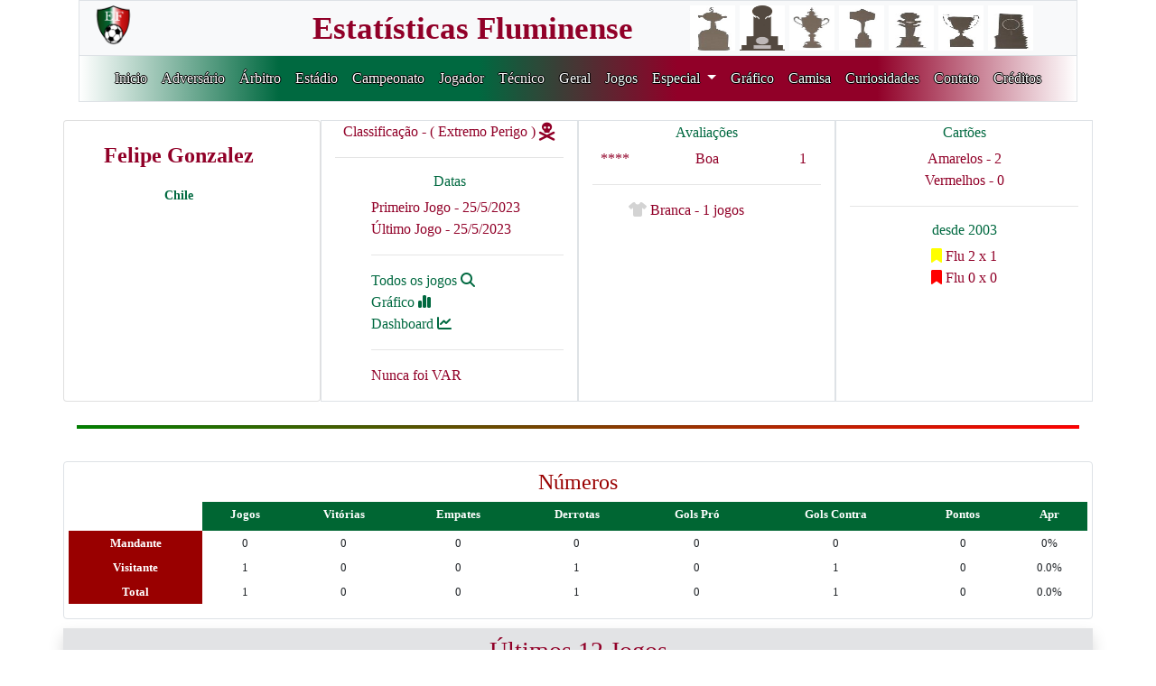

--- FILE ---
content_type: text/html; charset=utf-8
request_url: https://fluzao.xyz/link_arbitro/1515
body_size: 3653
content:
<!DOCTYPE html PUBLIC "-//W3C//DTD XHTML 1.0 Transitional//EN" "http://www.w3.org/TR/xhtml1/DTD/xhtml1-transitional.dtd">
<html xmlns="http://www.w3.org/1999/xhtml" lang="pt-br">
<head>
    <meta http-equiv="Content-Type" content="text/html; charset=UTF-8" />
    <meta name="viewport" content="width=device-width, initial-scale=1, shrink-to-fit=no">
    <title>Felipe Gonzalez</title>
    <meta name="description" content="Mostrar informações do Felipe Gonzalez no fluzao.xyz">
    <link rel="stylesheet" href="../static/css/bootstrap.min.css">
    <link rel="stylesheet" type="text/css"  href="../static/css/principal.css" />
    <link rel="stylesheet" type="text/css"  href="../static/css/estilo_adversario.css" />
    <link rel="stylesheet" type="text/css"  href="../static/css/estilo_jogador.css" />
    <link rel="stylesheet" href="../static/fontawesome/css/all.css">
    <link rel="apple-touch-icon" sizes="57x57" href="/static/images/favicon/apple-icon-57x57.png">
<link rel="apple-touch-icon" sizes="60x60" href="/static/images/favicon/apple-icon-60x60.png">
<link rel="apple-touch-icon" sizes="72x72" href="/static/images/favicon/apple-icon-72x72.png">
<link rel="apple-touch-icon" sizes="76x76" href="/static/images/favicon/apple-icon-76x76.png">
<link rel="apple-touch-icon" sizes="114x114" href="/static/images/favicon/apple-icon-114x114.png">
<link rel="apple-touch-icon" sizes="120x120" href="/static/images/favicon/apple-icon-120x120.png">
<link rel="apple-touch-icon" sizes="144x144" href="/static/images/favicon/apple-icon-144x144.png">
<link rel="apple-touch-icon" sizes="152x152" href="/static/images/favicon/apple-icon-152x152.png">
<link rel="apple-touch-icon" sizes="180x180" href="/static/images/favicon/apple-icon-180x180.png">
<link rel="icon" type="image/png" sizes="192x192"  href="/static/images/favicon/android-icon-192x192.png">
<link rel="icon" type="image/png" sizes="32x32" href="/static/images/favicon/favicon-32x32.png">
<link rel="icon" type="image/png" sizes="96x96" href="/static/images/favicon/favicon-96x96.png">
<link rel="icon" type="image/png" sizes="16x16" href="/static/images/favicon/favicon-16x16.png">
<link rel="manifest" href="/static/images/favicon/manifest.json">
<meta name="msapplication-TileColor" content="#ffffff">
<meta name="msapplication-TileImage" content="/ms-icon-144x144.png">
<meta name="theme-color" content="#ffffff">

</head>
<body>
  <div class="container-fluid">
    <div class="row sticky-top justify-content-center">

<header>
    <div class="container">
        <div class="row bg-light">
            <div class="col-sm-1 text-left titulo_branco border_bottom border-top border-left">
                <a href="/" class="navbar-brand">
                    <img src="../static/images/logo_site4.png" width="45" height="45"></a>
            </div>
            <div class="col-sm-6 text-right titulo_branco border_bottom border-top">
                <a href="/" class="navbar-brand">
                    <span class="titulo fonte_topo"> Estatísticas Fluminense </span></a>
            </div>
            <div class="col-sm-5 text-center titulo_branco border-top border-right">
                <a href="/" class="navbar-brand">
                    <img src="../static/images/Libertadores_topo.jpg" width="50", height="50"
                    title="1 Libertadores">
                    <img src="../static/images/Recopa_topo.jpg" width="50", height="50"
                    title="1 Recopa Sulamericana">
                    <img src="../static/images/Copa_Rio_topo.jpg" width="50", height="50"
                    title="1 Copa Rio">
                    <img src="../static/images/Brasileiro_topo.jpg" width="50", height="50"
                    title="4 Brasileiros">
                    <img src="../static/images/Copa_Brasil_topo.jpg" width="50", height="50"
                    title="1 Copa do Brasil">
                    <img src="../static/images/Carioca_topo.jpg" width="50", height="50"
                    title="33 Cariocas">
                    <img src="../static/images/Rio_SP_topo.jpg" width="50", height="50"
                    title="3 Rio-SP"></a>
            </div>
        </div>
        <div class="row titulo border">
            <div class="col-sm-12 topo_estilo text-center">
                <nav class="navbar navbar-expand-xl">
                <!-- Menu Hamburguer -->
                <button class="navbar-toggler custom-toggler" data-toggle="collapse"
                data-target="#navegacao">
                    <span class="navbar-toggler-icon"></span>
                </button>
                <!-- navegacao -->
                <div class="collapse navbar-collapse menu" id="navegacao">
                    <ul class="navbar-nav">
                        <li class="nav-item">
                            <a href="/" class="nav-link">Inicio</a>
                        </li>
                        <li class="nav-item"><a href="/adversario"
                            class="nav-link">Adversário</a></li>
                        <li class="nav-item"><a href="/arbitro"
                            class="nav-link">Árbitro</a></li>
                        <li class="nav-item"><a href="/estadio"
                            class="nav-link">Estádio</a></li>
                        <li class="nav-item"><a href="/campeonato"
                            class="nav-link">Campeonato</a></li>
                        <li class="nav-item"><a class="nav-link" href="/jogador">
                            Jogador</a></li>
                        <li class="nav-item"><a class="nav-link" href="/tecnico">
                            Técnico</a></li>
                        <li class="nav-item"><a class="nav-link" href="/geral">
                            Geral</a></li>
                        <li class="nav-item"><a class="nav-link" href="/jogo">
                            Jogos</a></li>
<!--                        <li class="nav-item"><a class="nav-link" href="/especial">
                            Especial</a></li> -->
                        <li class="nav-item dropdown">
                            <a class="nav-link dropdown-toggle" href="#" id="navbarDropdown" role="button" data-toggle="dropdown" aria-haspopup="true" aria-expanded="false">
                              Especial
                            </a>
                            <ul class="dropdown-menu border-0" aria-labelledby="navbarDropdown" style="background-color:#910028;margin-top:10px;">
                                <li class="nav-item border-0"><a class="dropdown-item" href="/consulta_especial_adversario">Adversários</a></li>
                                <li class="nav-item border-0"><a class="dropdown-item" href="/consulta_especial_arbitro">Árbitros</a></li>
                                <li class="nav-item border-0"><a class="dropdown-item" href="/consulta_especial_brasileiro">Brasileirão</a></li>
                                <li class="nav-item border-0"><a class="dropdown-item" href="/consulta_especial_campeonato">Campeonatos</a></li>
                                <li class="nav-item border-0"><a class="dropdown-item" href="/consulta_especial_classico">Clássicos</a></li>
                                <li class="nav-item border-0"><a class="dropdown-item" href="/consulta_especial_gerais">Dados Históricos</a></li>
                                <li class="nav-item border-0"><a class="dropdown-item" href="/consulta_especial_estadio">Estádio</a></li>
                                <li class="nav-item border-0"><a class="dropdown-item" href="/consulta_especial_gols">Gols / Penalties</a></li>
                                <li class="nav-item border-0"><a class="dropdown-item" href="/consulta_especial_jogador">Jogador</a></li>
                                <li class="nav-item border-0"><a class="dropdown-item" href="/consulta_especial_jogos">Jogos</a></li>
                                <li class="nav-item border-0"><a class="dropdown-item" href="/consulta_especial_eliminatorio">Jogos Eliminatórios</a></li>
                                <li class="nav-item border-0"><a class="dropdown-item" href="/consulta_especial_resultados">Placares</a></li>
                                <li class="nav-item border-0"><a class="dropdown-item" href="/consulta_especial_presidente">Presidentes</a></li>
                                <li class="nav-item border-0"><a class="dropdown-item" href="/consulta_especial_sequencia">Sequência</a></li>
                                <li class="nav-item border-0"><a class="dropdown-item" href="/consulta_especial_tecnico">Técnicos</a></li>
                                <li class="nav-item border-0"><a class="dropdown-item" href="/consulta_especial_tecadv">Técnicos Adversários</a></li>
                            </ul>
                        </li>
                        <li class="nav-item"><a class="nav-link" href="/grafico">
                            Gráfico</a></li>
                        <li class="nav-item"><a class="nav-link" href="/camisa">
                            Camisa</a></li>
                        <li class="nav-item"><a class="nav-link" href="/curiosidade">
                            Curiosidades</a></li>
                        <li class="nav-item"><a class="nav-link" href="/contato">
                            Contato</a></li>
                        <li class="nav-item"><a class="nav-link" href="/credito">
                            Créditos</a></li>
                    </ul>
                </div>
            </nav>
            </div>
        </div>
    </div>
</header>
</div>

<!-- Google tag (gtag.js) -->
<script async src="https://www.googletagmanager.com/gtag/js?id=G-PWVCPFJN71"></script>
<script>
  window.dataLayer = window.dataLayer || [];
  function gtag(){dataLayer.push(arguments);}
  gtag('js', new Date());

  gtag('config', 'G-PWVCPFJN71');
</script>

<div class="container" style="margin-top:20px; margin-bottom-40px;">
    <div class="row">
        <div class="card col-sm-3" style="margin-bottom:10px">
            <div class="row col-sm-12 justify-content-center">
                <div class="card-body text-center" style="width: 18rem;">
                    <p class="card-text header-card">Felipe Gonzalez </p>
                    <p class="card-text footer-card">Chile</p>
                </div>
            </div>
        </div>
        <div class="col-sm-3 justify-content-around text-center border"
             style="margin-bottom:10px;">
            <span class="titulo" data-toggle="tooltip" data-placement="top"
                title="Classificação - cálculo numérico entre o aproveitamento total e avaliações">
                Classificação
            
                - ( Extremo Perigo ) <i class="titulo fas fa-skull-crossbones fa-lg"></i>
            
            
            
            
            
            </span>
            <hr>
            <h6 class="titulo_verde text-center" style="margin-top:3px;">Datas</h6>
            <ul class="listar">
                <li>Primeiro Jogo - 25/5/2023</li>
                <li>Último Jogo   - 25/5/2023</li>
                <!-- <li>País - Chile</li> -->
                <li><hr></li>
                <li class="lista_verde">
                    <a style="color:inherit;" href="/link_todos/1515/400">
                        Todos os jogos <i class="fa-solid fa-magnifying-glass"></i>
                    </a>
                </li>
                <li class="lista_verde">
                    <a href="/link_grafico_arbitro/101/1515">
                        Gráfico <i class="fa-solid fa-chart-simple"></i>
                    </a>
                </li>
                <li class="lista_verde">
                    <a href="/link_grafico_arbitro/619/1515">
                        Dashboard <i class="fa-solid fa-chart-line"></i>
                    </a>
                </li>
                <li><hr></li>
                
                    <li class="lista">Nunca foi VAR</li>
                
            </ul>
        </div>
        <div class="col-md-3 border text-center" style="margin-bottom:10px;">
            <h6 class="titulo_verde" style="margin-top:3px;" data-toggle="tooltip" data-placement="top"
                title="Avaliações subjetivas feitas pelo site fluzao.xyz">Avaliações</h6>
            <div class="row">
                
                   
                        <div class="col-sm-3 titulo text-right">
                          ****
                        </div>
                        <div class="col-sm-6 titulo text-center">
                           
                           
                           
                           
                              Boa
                           
                           
                        </div>
                        <div class="col-sm-3 titulo text-center">
                          1
                        </div>
                   
                
                   
                
                   
                
                   
                
                   
                
                <div class="col-sm-12"><hr></div>
                <div class="col-sm-12 titulo text-center">
                    <ul class="listar">
                    
                       
                          
                            <li><i class="fa-solid fa-shirt titulo_cinza"></i>
                                Branca - 1 jogos </li>
                          
                       
                    
                       
                    
                       
                    
                       
                    
                       
                    
                    </ul>
                </div>
            </div>
        </div>
        <div class="col-md-3 border text-center" style="margin-bottom:10px;">
            <h6 class="titulo_verde" style="margin-top:3px;">Cartões</h6>
            <span class="titulo">Amarelos - 2</span> <br>
            <span class="titulo">Vermelhos - 0</span>
            <span><hr></span>
            <h6 class="titulo_verde" style="margin-top:3px;">desde 2003</h6>
            <span class="titulo">
                <i class="fas fa-bookmark" style="color:yellow;"
                   data-toggle="tooltip" data-placement="top" title="Amarelo"></i>
                   Flu 2 x 1
            </span> <br>
            <span class="titulo">
                <i class="fas fa-bookmark" style="color:red;"
                   data-toggle="tooltip" data-placement="top" title="Vermelho"></i>
               Flu 0 x 0
            </span>
            
        </div>
        <div class="col-sm-12"><hr class="gradient_hr" /></div>
    </div>
</div>

<div class="container border rounded" style="margin-top:20px;margin-bottom:5px;">
  <div class="row">
    <table class="table table-sm table-borderless" style="margin-left:5px;margin-right:5px;">
      <tr>
          <td colspan="9" align="center"><font face="Tahoma" size="+2" color="#990000">Números</font></td>
      </tr>
      <tr class="titulo">
        <th scope="col">&nbsp;</th>
        <th bgcolor="#006633" scope="col"><font face="Tahoma" size="2" color="#FFFFFF">Jogos</font></th>
        <th bgcolor="#006633" scope="col"><font face="Tahoma" size="2" color="#FFFFFF">Vitórias</font></th>
        <th bgcolor="#006633" scope="col"><font face="Tahoma" size="2" color="#FFFFFF">Empates</font></th>
        <th bgcolor="#006633" scope="col"><font face="Tahoma" size="2" color="#FFFFFF">Derrotas</font></th>
        <th bgcolor="#006633" scope="col"><font face="Tahoma" size="2" color="#FFFFFF">Gols Pró</font></th>
        <th bgcolor="#006633" scope="col"><font face="Tahoma" size="2" color="#FFFFFF">Gols Contra</font></th>
        <th bgcolor="#006633" scope="col"><font face="Tahoma" size="2" color="#FFFFFF">Pontos</font></th>
        <th bgcolor="#006633" scope="col"><font face="Tahoma" size="2" color="#FFFFFF">Apr</font></th>
      </tr>
      <tr class="detalhe">
        <th bgcolor="#990000" scope="row"><font face="Tahoma" size="2" color="#FFFFFF">Mandante</font></th>
        <td align="center"><font face="Tahoma" size="2">0</font></td>
        <td align="center"><font face="Tahoma" size="2">0</font></td>
        <td align="center"><font face="Tahoma" size="2">0</font></td>
        <td align="center"><font face="Tahoma" size="2">0</font></td>
        <td align="center"><font face="Tahoma" size="2">0</font></td>
        <td align="center"><font face="Tahoma" size="2">0</font></td>
        <td align="center"><font face="Tahoma" size="2">0</font></td>
        <td align="center"><font face="Tahoma" size="2">0%</font></td>
      </tr>
      <tr class="detalhe">
        <th bgcolor="#990000" scope="row"><font face="Tahoma" size="2" color="#FFFFFF">Visitante</font></th>
        <td align="center"><font face="Tahoma" size="2">1</font></td>
        <td align="center"><font face="Tahoma" size="2">0</font></td>
        <td align="center"><font face="Tahoma" size="2">0</font></td>
        <td align="center"><font face="Tahoma" size="2">1</font></td>
        <td align="center"><font face="Tahoma" size="2">0</font></td>
        <td align="center"><font face="Tahoma" size="2">1</font></td>
        <td align="center"><font face="Tahoma" size="2">0</font></td>
        <td align="center"><font face="Tahoma" size="2">0.0%</font></td>
      </tr>
      <tr class="detalhe">
        <th bgcolor="#990000" scope="row"><font face="Tahoma" size="2" color="#FFFFFF">Total</font></th>
        <td align="center"><font face="Tahoma" size="2">1</font></td>
        <td align="center"><font face="Tahoma" size="2">0</font></td>
        <td align="center"><font face="Tahoma" size="2">0</font></td>
        <td align="center"><font face="Tahoma" size="2">1</font></td>
        <td align="center"><font face="Tahoma" size="2">0</font></td>
        <td align="center"><font face="Tahoma" size="2">1</font></td>
        <td align="center"><font face="Tahoma" size="2">0</font></td>
        <td align="center"><font face="Tahoma" size="2">0.0%</font></td>
      </tr>
    </table>
  </div>
</div>


<div class="container shadow alert-secondary" style="margin-top:10px;margin-bottom:10px;">
    <div class="row">
        <div class="titulo text-center col-md-12" style="margin-top:8px;">
            <h3>Últimos 12 Jogos </h3>
        </div>
        <div class="col-md-4">
        </div>
        <div class="col-md-4">
            <div class="row" style="margin-bottom:5px;">
                <div class="col-sm-1 ref-verde shadow border"></div>
                <div class="col-sm-3" style="font-size:12px;">Vitória</div>
                <div class="col-sm-1 bg-light shadow border"></div>
                <div class="col-sm-3" style="font-size:12px;">Empate</div>
                <div class="col-sm-1 ref-vermelho shadow border"></div>
                <div class="col-sm-2" style="font-size:12px;">Derrota</div>
            </div>
        </div>
        <div class="col-md-4">
        </div>

        
           
               
                <div class="card col-md-4 justify-content-around rounded-top" style="background-color:#990000;">
                  <div class="card-body text-white">
                    <h6 class="card-title text-center font-weight-bold">
                        <a style="color:white;" href="/link_adversario/788">
                            The Strongest 1 X 0 Fluminense</a></h6>
               
               
                    <a style="color:white;" href="/link_jogo/8708">
                        <span class="card-text d-block" data-toggle="tooltip" data-placement="top"
                              title="Data do jogo - 25/5/2023">
                            <i class="fa-regular fa-calendar-days"></i>
                            - 25/5/2023
                        </span></a>
                    <a style="color:white;" href="/link_arbitro/1515">
                        <span class="card-text d-block" data-toggle="tooltip" data-placement="top"
                              title="Árbitro - Felipe Gonzalez"><i class="fa-solid fa-person"></i>
                            - Felipe Gonzalez
                        </span></a>
                    <a style="color:white;" href="/link_estadio/265">
                        <span class="card-text d-block" data-toggle="tooltip" data-placement="top"
                              title="Estádio - Hernando Siles"><i class="fa-solid fa-ring"></i> -
                            Hernando Siles
                        </span></a>
                    <a style="color:white;" href="/link_campeonato/799">
                        <span class="card-text d-block" data-toggle="tooltip" data-placement="top"
                              title="Campeonato - Libertadores da América  2023">
                            <i class="fa-solid fa-trophy"></i>
                            - Libertadores da América  2023
                        </span></a>
                    
                  </div>
                </div>
            
    
           
    
           
    
           
    
           
    
           
    
           
    
           
    
           
    
           
    
           
    
           
    
    </div>
</div>

<div class="container" style="margin-top:30px; margin-bottom:30px">
    <div class="row">
        <div class="voltar col-sm-12 text-center">
            <a href="javascript: history.go(-1);"><input type="button" class="voltar" name="voltar" value="Voltar"></a>
        </div>
    </div>
</div>

<div class="container" id="rodape" style="margin-top:30px; margin-bottom:40px">
    <div class="row">
        <div class="col-sm-4 titulo text-right"></div>
        <div class="col-sm-1 titulo_verde text-right">
            <a href="https://www.instagram.com/estatisticasfluminense/" target="_blank">
            <i class="fab fa-instagram fa-lg"></i></a></div>
        <div class="col-sm-1 titulo text-right">
            <a href="https://www.facebook.com/estatisticas.fluminense" target="_blank">
            <i class="fab fa-facebook fa-lg"></i></a></div>
        <div class="col-sm-1 titulo_verde text-right">
            <a href="https://twitter.com/EstatisticasFlu" target="_blank">
            <i class="fa-brands fa-x-twitter fa-lg"></i></a></div>
        <div class="col-sm-5"></div>
    </div>
</div>
</div>

<!-- Área do Javascript -->
<script src="https://code.jquery.com/jquery-3.4.1.slim.min.js"
        integrity="sha384-J6qa4849blE2+poT4WnyKhv5vZF5SrPo0iEjwBvKU7imGFAV0wwj1yYfoRSJoZ+n"
        crossorigin="anonymous">
</script>
<script src="https://cdn.jsdelivr.net/npm/popper.js@1.16.0/dist/umd/popper.min.js"
        integrity="sha384-Q6E9RHvbIyZFJoft+2mJbHaEWldlvI9IOYy5n3zV9zzTtmI3UksdQRVvoxMfooAo"
        crossorigin="anonymous">
</script>
<script src="../static/js/bootstrap.min.js"></script>

</body>
</html>